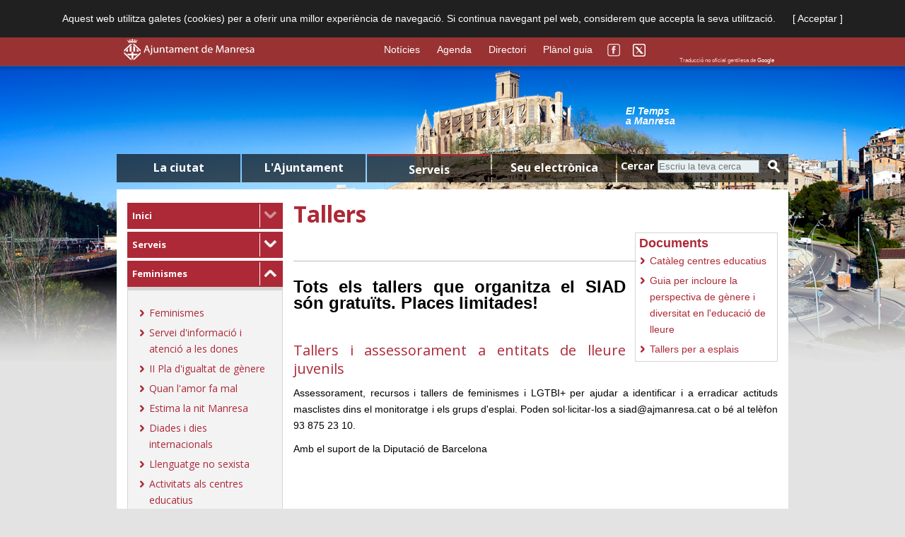

--- FILE ---
content_type: text/html; charset=UTF-8
request_url: https://www.manresa.cat/web/menu/7953-tallers
body_size: 11445
content:

<!DOCTYPE html>
<html lang="ca">
<head>
    <meta http-equiv="Content-Type" content="text/html; charset=UTF-8" />
    <meta name="google-site-verification" content="5FQtEc7g8_6ZQjK_Uj_QvbWXrWlLY0rzrP0h09mqgn8" />
    <meta http-equiv="cache-control" content="no-cache"/>
    <meta http-equiv="pragma" content="no-cache"/>
    <meta http-equiv="expires" content="-1"/>

    <meta name="viewport" content="width=device-width, initial-scale=1.0" />
    <meta name="keywords" content="ajuntament,manresa"/>

    <base href="https://www.manresa.cat/web/" />
    <title>Tallers - Ajuntament de Manresa </title>



    <link rel="icon" type="image/png" href="https://www.manresa.cat/favicon.png" />
    <link rel="shortcut icon" href="https://www.manresa.cat/favicon.ico" />


    
    <link href="/css/kendo/kendo.common.min.css" rel="stylesheet" />
    <link href="/css/kendo/kendo.default.min.css" rel="stylesheet" />


    <link rel="stylesheet" type="text/css" href="/css/template.css" media="screen, projection, tv " />
    <link rel="stylesheet" type="text/css" href="/css/contingut.css" />
    <link rel="stylesheet" type="text/css" href="/css/template_mobil.css" media="screen, projection, tv " />

    <link rel="stylesheet" href="/css/nivo-slider.css" type="text/css" media="screen" />

    <link rel="stylesheet" type="text/css" href="/css/template_print.css" media="print " />
    <link rel="stylesheet" type="text/css" href="/css/bootstrap_ajt.css" />
    <link href="/css/kendo/kendo.metro.min.css" rel="stylesheet">
    <link href="/css/kendo/kendo.default.min.css" rel="stylesheet">
    <link href="/js/colorbox_1_5_14/colorbox.css" rel="stylesheet">

    <link href='https://fonts.googleapis.com/css?family=Asap:400,700,700italic' rel='stylesheet' type='text/css'>
    <link href="https://fonts.googleapis.com/css?family=Roboto:400,500" rel="stylesheet">
    <link href="https://fonts.googleapis.com/css?family=Open+Sans:400,700" rel="stylesheet">
    <link rel="stylesheet" href="https://fonts.googleapis.com/icon?family=Material+Icons">
    <!--    <link rel="alternate stylesheet" type="text/css" href="https://www.ajmanresa.cat/web/estil/normal.css" title="normal" /> -->
    <!--    <link rel="alternate stylesheet" type="text/css" href="https://www.ajmanresa.cat/web/estil/larger.css" title="larger" /> -->
    <!--    <link rel="stylesheet" type="text/css" href="https://www.ajmanresa.cat/web/estil/imp_general.css" media="print"/> -->

    <link rel="image_src" href="/img/header/img_pag_default.jpg" />
    
        <script type="text/javascript" src="https://code.jquery.com/jquery-1.11.1.min.js"></script>
    <!--[if lt IE 9]>
        <script type="text/javascript" src="/js/jquery-1.11.1.min.js"></script>
    <![endif]-->
    <script type="text/javascript" src="/js/jquery.nivo.slider.js"></script>
    <script type="text/javascript" src="/js/colorbox_1_5_14/jquery.colorbox-min.js"></script>
    <script type="text/javascript" src="/js/kendo/kendo.all.js"></script>
    <script type="text/javascript" src="/js/cultures/kendo.culture.ca-ES.min.js"></script>


    <script type="text/javascript" src="/js/web/temps.js"></script>
    <script type="text/javascript" src="/js/web/slider.js"></script>

    <script type="text/javascript" src="/js/web/google_translate.js"></script>
    <script type="text/javascript" src="https://translate.google.com/translate_a/element.js?cb=googleTranslateElementInit"></script>
    <script>
        
            (function(d, s, id) {
            var js, fjs = d.getElementsByTagName(s)[0];
            if (d.getElementById(id)) return;
            js = d.createElement(s); js.id = id;
            js.src = "//connect.facebook.net/ca_ES/all.js#xfbml=1&appId=1403376753271511";
            fjs.parentNode.insertBefore(js, fjs);
        }(document, 'script', 'facebook-jssdk'));
        function collapsibleToggle(that)
        {
            $(that).parent().toggleClass('active');
        }
        
    </script>
    
    <script>kendo.culture("ca-ES");</script>
    <script>!function(d,s,id){var js,fjs=d.getElementsByTagName(s)[0];if(!d.getElementById(id)){js=d.createElement(s);js.id=id;js.src="//platform.twitter.com/widgets.js";fjs.parentNode.insertBefore(js,fjs);}}(document,"script","twitter-wjs");</script>



    <script type="text/javascript" src="https://apis.google.com/js/plusone.js">
        {lang: 'ca'}
    </script>



    <script type="text/javascript" src="/js/web/menus.js"></script>
    <script type="text/javascript" src="/js/web/banners.js"></script>

    <!-- Script de implantación para www.manresa.cat -->
    <script async="async" type="text/javascript" src="https://www--manresa--cat.insuit.net/i4tservice/insuit-app.js"></script>

</head>
<body>
<div id="barracookies" class="noprint">
    Aquest web utilitza galetes (cookies) per a oferir una millor experiència de navegació. Si continua navegant pel web, considerem que accepta la seva utilització.
    <span class="barracookiesBoto" onclick="$('#barracookies').hide();">[&nbsp;Acceptar&nbsp;]</span>
</div>
<div id="barralogo">
    <div id="barralogo_util">
        <div id="logo">
            <a accesskey="1" href="http://www.manresa.cat">
                <img alt="Ajuntament de Manresa (tecla de drecera: 1)" src="/img/header/logo.png" width=185 height=30 />
            </a>
        </div>
        <div id="mida_lletra">
                                            </div>
        <div id="traductor">
            <div id="traductor_google"></div>
            <div id="traductor_info">
                Traducció no oficial gentilesa de <a target="_blank" href="http://translate.google.cat/">Google</a>
            </div>
        </div>
        <div id="logo_social">
            <a href="https://www.facebook.com/AjuntamentManresa" target="_blank"><img border="0" title="Facebook de l'ajuntament de Manresa" alt="Facebook" src="/img/header/logo_facebook.png" width=18 height=18 /></a>
            <a href="https://twitter.com/ajmanresa" target="_blank"><img border="0" title="Twitter de l'ajuntament de Manresa" alt="Twitter" src="/img/header/logo_twitter.png" width=18 height=18 /></a>
        </div>
        <div id="enllac_destacat">
            <a href="http://www.manresa.cat/web/noticies">Notícies</a>
            <a href="http://www.manresa.cat/web/agenda" >Agenda</a>
            <a href="http://www.manresa.cat/web/directori">Directori</a>
            <a href="http://www.manresa.cat/microsites/visor_guia/index_proj.html" target="_blank">Plànol&nbsp;guia</a>
        </div>
    </div>
</div>
<div id="ombre_barralogo"></div>
<div id="cos" style="background:url('https://web.manresa.cat/media/docs/fons/manresa.png');background-position: center top;background-repeat: no-repeat;background-size: contain">
<div id='toTop'><img src='/img/header/back_to_top.png' alt="Icona tornar al inici"  title="Tornar al principi de la pàgina" width=50 height=50></div>
        <div id="cos_util">
        <div id="header">
            <div id="manresa_centre">
            </div>
            <div id="temps"  onclick="location.href='http://www.manresa.cat/web/menu/4552-informacio-meteorologica';">
                <div id="titol_temps">
                    El Temps <br/> a Manresa
                </div>
                <div id="simbol_temps">
                    <img src="/img/temps/transparent.png" alt="temps" height="55" width="55"/>
                </div>
                <div id="altres_temps">
                    <div id="temperatura_temps"></div>
                    <div id="desc_simbol_temps"></div>
                </div>
            </div>
        </div>
        <div id="barra_menu">
                    <div class="tab_menu" id="tab_0"></div> <div id="tab_text_0" class="titol_tab">La ciutat</div>
        
                    <div class="tab_menu" id="tab_1"></div> <div id="tab_text_1" class="titol_tab">L'Ajuntament</div>
        
                    <div class="tab_menu" id="tab_2"></div> <div id="tab_text_2" class="titol_tab select">Serveis</div>
            
                    <div class="tab_menu" id="tab_3"></div> <div id="tab_text_3" class="titol_tab">Seu electrònica</div>
        
            <div class="tab_menu_cerca"> </div>
            <div class="titol_tab_cerca">
                <form action="https://www.manresa.cat/web/cercar/" method="get">
                    <label for="input_cerca">Cercar</label>
                    <input id="input_cerca" type="text" class="input_text input_cerca" placeholder="Escriu la teva cerca" name="txCerca"/>
                    <button onClick="this.submit"><img class="img_cerca" src="/img/header/lupa.png" alt="cercar"/></button>
                </form>
            </div>
        </div>
        <div class="desplegable" id="desplegable">
            <div class="desplegable_ombre">
                <div class="desplegable_content" id="tab_menu_0">
                                    <table>
                        <tr>

                            <ul>
                                                                    <td>
                                        <ul>
                                                                                                                                                <li><a href="http://www.manresa.cat/web/menu/4186-el-territori">El territori</a></li>
                                                                                                                                                                                                <li><a href="http://www.manresa.cat/web/menu/5419-el-temps">El Temps</a></li>
                                                                                                                                                                                                <li><a href="http://www.manresa.cat/web/menu/4211-demografia">Demografia</a></li>
                                                                                                                                                                                                <li><a href="http://www.manresa.cat/web/menu/4197-historia-i-patrimoni">Història i patrimoni</a></li>
                                                                                                                                                                                                <li><a href="http://www.manresa.cat/web/menu/7651-centre-historic">Centre Històric</a></li>
                                                                                                                                                                                                <li>
                                                                                                                    <a href="http://www.manresaturisme.cat" target="_blank">Turisme</a>
                                                            <img src="/img/header/link_extern_r.png" alt="" title="Enllaç extern" height="6" width="6"/>
                                                                                                            </li>
                                                                                                                                    </ul>
                                    </td>
                                                                    <td>
                                        <ul>
                                                                                                                                                <li>
                                                                                                                    <a href="http://www.manresa2022.cat" target="_blank">Manresa 2022</a>
                                                            <img src="/img/header/link_extern_r.png" alt="" title="Enllaç extern" height="6" width="6"/>
                                                                                                            </li>
                                                                                                                                                                                                <li><a href="http://www.manresa.cat/web/menu/4215-infraestructures">Infraestructures</a></li>
                                                                                                                                                                                                <li><a href="http://www.manresa.cat/web/menu/968-transport-urba-i-interurba">Transport urbà i interurbà</a></li>
                                                                                                                                                                                                <li><a href="http://www.manresa.cat/web/menu/1006-informacio-socioeconomica">Informació socioeconòmica</a></li>
                                                                                                                                                                                                <li><a href="http://www.manresa.cat/web/menu/14250-fons-next-generation">Fons Next Generation</a></li>
                                                                                                                                                                                                <li><a href="http://www.manresa.cat/web/menu/14768-el-projecte-de-la-fabrica-nova">El projecte de la Fàbrica Nova</a></li>
                                                                                                                                    </ul>
                                    </td>
                                                                    <td>
                                        <ul>
                                                                                                                                                <li>
                                                                                                                    <a href="https://www.seu-e.cat/ca/web/manresa/dades-obertes" target="_blank">Dades obertes </a>
                                                            <img src="/img/header/link_extern_r.png" alt="" title="Enllaç extern" height="6" width="6"/>
                                                                                                            </li>
                                                                                                                                                                                                <li>
                                                                                                                    <a href="http://www.manresa.cat/web/directori/entitats" target="_blank">Entitats</a>
                                                            <img src="/img/header/link_extern_r.png" alt="" title="Enllaç extern" height="6" width="6"/>
                                                                                                            </li>
                                                                                                                                                                                                <li><a href="http://www.manresa.cat/web/menu/5296-eleccions">Eleccions</a></li>
                                                                                                                                                                                                <li><a href="http://www.manresa.cat/web/menu/4549-webcam">Webcam</a></li>
                                                                                                                                                                                                <li><a href="http://www.manresa.cat/web/menu/10422-cita-previa">Cita prèvia</a></li>
                                                                                                                                    </ul>
                                    </td>
                                                            </ul>
                        </tr>
                    </table>
                                </div>
                <div class="desplegable_content" id="tab_menu_1">
                                    <table>
                        <tr>

                            <ul>
                                                                    <td>
                                        <ul>
                                                                                                                                                <li>
                                                                                                                    <a href="/transparencia/menu/11527-informacio-institucional-i-organitzativa" target="_blank">Informació institucional i organitzativa</a>
                                                            <img src="/img/header/link_extern_r.png" alt="" title="Enllaç extern" height="6" width="6"/>
                                                                                                            </li>
                                                                                                                                                                                                <li>
                                                                                                                    <a href="/transparencia/menu/11528-accio-de-govern-i-normativa" target="_blank">Acció de govern i normativa</a>
                                                            <img src="/img/header/link_extern_r.png" alt="" title="Enllaç extern" height="6" width="6"/>
                                                                                                            </li>
                                                                                                                                                                                                <li>
                                                                                                                    <a href="/transparencia/menu/11529-gestio-economica" target="_blank">Gestió econòmica</a>
                                                            <img src="/img/header/link_extern_r.png" alt="" title="Enllaç extern" height="6" width="6"/>
                                                                                                            </li>
                                                                                                                                                                                                <li>
                                                                                                                    <a href="/transparencia/menu/11531-contractes-convenis-i-subvencions" target="_blank">Contractes, convenis i subvencions</a>
                                                            <img src="/img/header/link_extern_r.png" alt="" title="Enllaç extern" height="6" width="6"/>
                                                                                                            </li>
                                                                                                                                                                                                <li>
                                                                                                                    <a href="/transparencia/menu/11532-serveis-i-tramits" target="_blank">Serveis i tràmits</a>
                                                            <img src="/img/header/link_extern_r.png" alt="" title="Enllaç extern" height="6" width="6"/>
                                                                                                            </li>
                                                                                                                                    </ul>
                                    </td>
                                                            </ul>
                        </tr>
                    </table>
                                </div>
                <div class="desplegable_content" id="tab_menu_2">
                                    <table>
                        <tr>

                            <ul>
                                                                    <td>
                                        <ul>
                                                                                                                                                <li><a href="http://www.manresa.cat/web/menu/4115-atencio-a-la-ciutadania">Atenció a la ciutadania</a></li>
                                                                                                                                                                                                <li><a href="http://www.manresa.cat/web/menu/4227-acollida-i-nova-ciutadania">Acollida i Nova Ciutadania</a></li>
                                                                                                                                                                                                <li><a href="http://www.manresa.cat/web/menu/4759-barris-i-accio-comunitaria">Barris i Acció Comunitària</a></li>
                                                                                                                                                                                                <li><a href="http://www.manresa.cat/web/menu/3988-comerc-fires-i-mercats">Comerç, fires i mercats</a></li>
                                                                                                                                                                                                <li><a href="http://www.manresa.cat/web/menu/733-cooperacio-i-solidaritat">Cooperació i Solidaritat</a></li>
                                                                                                                                                                                                <li><a href="http://www.manresa.cat/web/menu/397-cultura">Cultura</a></li>
                                                                                                                                                                                                <li><a href="http://www.manresa.cat/web/menu/4117-comunicacio">Comunicació</a></li>
                                                                                                                                                                                                <li><a href="http://www.manresa.cat/web/menu/3970-empresa-i-emprenedoria">Empresa i emprenedoria</a></li>
                                                                                                                                    </ul>
                                    </td>
                                                                    <td>
                                        <ul>
                                                                                                                                                <li><a href="http://www.manresa.cat/web/menu/3358-educacio">Educació</a></li>
                                                                                                                                                                                                <li><a href="http://www.manresa.cat/web/menu/111-esports">Esports</a></li>
                                                                                                                                                                                                <li>
                                                                                                                    <a href="https://web.manresa.cat/media//docs/docsArticle/18085/soaf_manresa.pdf" target="_blank">Famílies</a>
                                                            <img src="/img/header/link_extern_r.png" alt="" title="Enllaç extern" height="6" width="6"/>
                                                                                                            </li>
                                                                                                                                                                                                <li><a href="http://www.manresa.cat/web/menu/181-feminismes">Feminismes</a></li>
                                                                                                                                                                                                <li><a href="http://www.manresa.cat/web/menu/4557-gestio-documental-i-arxiu">Gestió documental i arxiu</a></li>
                                                                                                                                                                                                <li><a href="http://www.manresa.cat/web/menu/4178-gestio-tributaria-i-recaptacio">Gestió tributària i recaptació</a></li>
                                                                                                                                                                                                <li><a href="http://www.manresa.cat/web/menu/5409-infancia">Infància</a></li>
                                                                                                                                                                                                <li><a href="http://www.manresa.cat/web/menu/658-habitatge">Habitatge</a></li>
                                                                                                                                    </ul>
                                    </td>
                                                                    <td>
                                        <ul>
                                                                                                                                                <li><a href="http://www.manresa.cat/web/menu/4226-joventut">Joventut</a></li>
                                                                                                                                                                                                <li><a href="http://www.manresa.cat/web/menu/8313-lgtbi">LGTBI</a></li>
                                                                                                                                                                                                <li><a href="http://www.manresa.cat/web/menu/17058-llengua">Llengua</a></li>
                                                                                                                                                                                                <li><a href="http://www.manresa.cat/web/menu/666-medi-ambient">Medi Ambient</a></li>
                                                                                                                                                                                                <li><a href="http://www.manresa.cat/web/menu/3079-mobilitat">Mobilitat</a></li>
                                                                                                                                                                                                <li>
                                                                                                                    <a href="https://www.manresa.cat/participacio" target="_blank">Participació ciutadana</a>
                                                            <img src="/img/header/link_extern_r.png" alt="" title="Enllaç extern" height="6" width="6"/>
                                                                                                            </li>
                                                                                                                                                                                                <li><a href="http://www.manresa.cat/web/menu/4207-persones-grans">Persones grans</a></li>
                                                                                                                                                                                                <li><a href="http://www.manresa.cat/web/menu/10135-poblacio">Població</a></li>
                                                                                                                                    </ul>
                                    </td>
                                                                    <td>
                                        <ul>
                                                                                                                                                <li><a href="http://www.manresa.cat/web/menu/884-policia-local-emergencies-i-proteccio-civil">Policia local, Emergències i Protecció Civil</a></li>
                                                                                                                                                                                                <li><a href="http://www.manresa.cat/web/menu/17163-projeccio-exterior--relacions-internacionals">Projecció exterior - Relacions Internacionals</a></li>
                                                                                                                                                                                                <li><a href="http://www.manresa.cat/web/menu/7926-projectes-urbans">Projectes urbans</a></li>
                                                                                                                                                                                                <li><a href="http://www.manresa.cat/web/menu/17168-promocio-cultural-turistica-i-comercial">Promoció Cultural, Turística i Comercial</a></li>
                                                                                                                                                                                                <li><a href="http://www.manresa.cat/web/menu/4136-residus-i-neteja">Residus i Neteja</a></li>
                                                                                                                                                                                                <li><a href="http://www.manresa.cat/web/menu/4289-sanitat">Sanitat</a></li>
                                                                                                                                                                                                <li><a href="http://www.manresa.cat/web/menu/4623-serveis-funeraris">Serveis funeraris</a></li>
                                                                                                                                                                                                <li><a href="http://www.manresa.cat/web/menu/331-serveis-socials">Serveis Socials</a></li>
                                                                                                                                    </ul>
                                    </td>
                                                                    <td>
                                        <ul>
                                                                                                                                                <li><a href="http://www.manresa.cat/web/menu/4620-tresoreria--pagaments">Tresoreria - pagaments</a></li>
                                                                                                                                                                                                <li><a href="http://www.manresa.cat/web/menu/701-treball-i-ocupacio">Treball i ocupació</a></li>
                                                                                                                                                                                                <li><a href="http://www.manresa.cat/web/menu/4069-coneixement">Coneixement</a></li>
                                                                                                                                                                                                <li><a href="http://www.manresa.cat/web/menu/632-urbanisme">Urbanisme</a></li>
                                                                                                                                                                                                <li><a href="http://www.manresa.cat/web/menu/4435-via-publica">Via pública</a></li>
                                                                                                                                                                                                <li><a href="http://www.manresa.cat/web/menu/4116-adreces-i-telefons-municipals">Adreces i telèfons municipals</a></li>
                                                                                                                                                                                                <li><a href="http://www.manresa.cat/web/menu/18310-matmusa">Matmusa</a></li>
                                                                                                                                    </ul>
                                    </td>
                                                            </ul>
                        </tr>
                    </table>
                                </div>
                <div class="desplegable_content" id="tab_menu_3">
                                    <table>
                        <tr>

                            <ul>
                                                                    <td>
                                        <ul>
                                                                                                                                                <li>
                                                                                                                    <a href="https://www.manresa.cat/seuelectronica/menu/8428-tramits" target="_blank">Tràmits</a>
                                                            <img src="/img/header/link_extern_r.png" alt="" title="Enllaç extern" height="6" width="6"/>
                                                                                                            </li>
                                                                                                                                                                                                <li>
                                                                                                                    <a href="https://www.manresa.cat/seuelectronica/menu/8366-pagaments" target="_blank">Pagaments</a>
                                                            <img src="/img/header/link_extern_r.png" alt="" title="Enllaç extern" height="6" width="6"/>
                                                                                                            </li>
                                                                                                                                                                                                <li>
                                                                                                                    <a href="https://www.manresa.cat/lamevacarpeta" target="_blank">La meva carpeta</a>
                                                            <img src="/img/header/link_extern_r.png" alt="" title="Enllaç extern" height="6" width="6"/>
                                                                                                            </li>
                                                                                                                                                                                                <li>
                                                                                                                    <a href="https://www.manresa.cat/seuelectronica/menu/8663-validar-document" target="_blank">Validar document</a>
                                                            <img src="/img/header/link_extern_r.png" alt="" title="Enllaç extern" height="6" width="6"/>
                                                                                                            </li>
                                                                                                                                                                                                <li>
                                                                                                                    <a href="https://www.manresa.cat/seuelectronica/menu/8370-oferta-publica" target="_blank">Oferta pública</a>
                                                            <img src="/img/header/link_extern_r.png" alt="" title="Enllaç extern" height="6" width="6"/>
                                                                                                            </li>
                                                                                                                                                                                                <li>
                                                                                                                    <a href="https://www.manresa.cat/seuelectronica/menu/8374" target="_blank">Factura electrònica</a>
                                                            <img src="/img/header/link_extern_r.png" alt="" title="Enllaç extern" height="6" width="6"/>
                                                                                                            </li>
                                                                                                                                    </ul>
                                    </td>
                                                                    <td>
                                        <ul>
                                                                                                                                                <li>
                                                                                                                    <a href="https://www.manresa.cat/seuelectronica/menu/8375-notificacio-telematica" target="_blank">Notificació telemàtica</a>
                                                            <img src="/img/header/link_extern_r.png" alt="" title="Enllaç extern" height="6" width="6"/>
                                                                                                            </li>
                                                                                                                                                                                                <li>
                                                                                                                    <a href="https://www.manresa.cat/seuelectronica/menu/8376-tauler-d-anuncis" target="_blank">Tauler d'anuncis</a>
                                                            <img src="/img/header/link_extern_r.png" alt="" title="Enllaç extern" height="6" width="6"/>
                                                                                                            </li>
                                                                                                                                                                                                <li>
                                                                                                                    <a href="https://www.manresa.cat/seuelectronica/menu/8473-dret-d-acces-a-la-informacio-publica" target="_blank">Dret d'accés a la informació pública</a>
                                                            <img src="/img/header/link_extern_r.png" alt="" title="Enllaç extern" height="6" width="6"/>
                                                                                                            </li>
                                                                                                                                                                                                <li>
                                                                                                                    <a href="https://www.manresa.cat/seuelectronica/menu/8377-ordenances-i-reglaments" target="_blank">Ordenances i reglaments</a>
                                                            <img src="/img/header/link_extern_r.png" alt="" title="Enllaç extern" height="6" width="6"/>
                                                                                                            </li>
                                                                                                                                                                                                <li>
                                                                                                                    <a href="https://www.manresa.cat/seuelectronica/menu/4413-seu-electronica" target="_blank">Informació de la Seu electrònica</a>
                                                            <img src="/img/header/link_extern_r.png" alt="" title="Enllaç extern" height="6" width="6"/>
                                                                                                            </li>
                                                                                                                                                                                                <li>
                                                                                                                    <a href="https://www.manresa.cat/seuelectronica/menu/7853-ajuda-tramits-i-gestions" target="_blank">Ajuda tràmits i gestions</a>
                                                            <img src="/img/header/link_extern_r.png" alt="" title="Enllaç extern" height="6" width="6"/>
                                                                                                            </li>
                                                                                                                                    </ul>
                                    </td>
                                                                    <td>
                                        <ul>
                                                                                                                                                <li>
                                                                                                                    <a href="https://www.manresa.cat/seuelectronica/menu/9251-calendari-de-dies-inhabils" target="_blank">Calendari de dies inhàbils</a>
                                                            <img src="/img/header/link_extern_r.png" alt="" title="Enllaç extern" height="6" width="6"/>
                                                                                                            </li>
                                                                                                                                                                                                <li>
                                                                                                                    <a href="https://www.manresa.cat/seuelectronica/menu/13118" target="_blank">Descàrrega de cartografia</a>
                                                            <img src="/img/header/link_extern_r.png" alt="" title="Enllaç extern" height="6" width="6"/>
                                                                                                            </li>
                                                                                                                                                                                                <li><a href="http://www.manresa.cat/web/menu/15727-esquema-nacional-de-seguretat-i-politica-de-seguretat-de-la-informacio">Esquema nacional de seguretat i Política de seguretat de la informació</a></li>
                                                                                                                                    </ul>
                                    </td>
                                                            </ul>
                        </tr>
                    </table>
                                </div>


            </div>
            <div class="desplegable_ombre_inf"></div>
        </div>
        
            <div id="article">
                                    <div class="esquerra" id="menu_esquerra">
                                                    
    <div class="filAriana3">
        <ul class="titol_llistat">
                                <li class="titol_llistat">
                <table>
                    <tr>
                        
                            <td><a class="titol_llistat" href="#">Inici</a></td>

                                                <td class="fletxa">
                            <a href="javascript:$('#ftxA2').toggle();$('#ftxB2').toggle();$('#apartats2').toggle();void(0);">
                                                                                                                                                                                                                <img class="menu_fletxa_disabled" src="/img/header/fletxa_gran.png" alt="Desplegar menú" width="18" height="11" />
                                
                            </a></td>
                    </tr>
                </table>
                            </li>
                                            <li class="titol_llistat">
                <table>
                    <tr>
                                                    <td><a class="titol_llistat" href="/web/menu/3799-serveis">Serveis</a></td>
                                                <td class="fletxa">
                            <a href="javascript:$('#ftxA1').toggle();$('#ftxB1').toggle();$('#apartats1').toggle();void(0);">
                                                                                                                                                                                                                <img style="border:0px;" id="ftxA1" src="/img/header/fletxa_gran.png" alt="Desplegar menú" width="18" height="11" />
                                    <img style="border:0px;display:none;" id="ftxB1" src="/img/header/fletxa_gran_up.png" alt="Plegar menú" width="18" height="11" />
                                
                            </a></td>
                    </tr>
                </table>
                                                                                

                    <div class="apartats" id="apartats1" style="display:none;">
                        <ul>
                                                                                                                                                                                                    <li class=""><a href="/web/menu/4115-atencio-a-la-ciutadania">Atenció a la ciutadania</a></li>
                                                                                                                                                                                                                                    <li class=""><a href="/web/menu/4227-acollida-i-nova-ciutadania">Acollida i Nova Ciutadania</a></li>
                                                                                                                                                                                                                                    <li class=""><a href="/web/menu/4759-barris-i-accio-comunitaria">Barris i Acció Comunitària</a></li>
                                                                                                                                                                                                                                    <li class=""><a href="/web/menu/3988-comerc-fires-i-mercats">Comerç, fires i mercats</a></li>
                                                                                                                                                                                                                                    <li class=""><a href="/web/menu/733-cooperacio-i-solidaritat">Cooperació i Solidaritat</a></li>
                                                                                                                                                                                                                                    <li class=""><a href="/web/menu/397-cultura">Cultura</a></li>
                                                                                                                                                                                                                                    <li class=""><a href="/web/menu/4117-comunicacio">Comunicació</a></li>
                                                                                                                                                                                                                                    <li class=""><a href="/web/menu/3970-empresa-i-emprenedoria">Empresa i emprenedoria</a></li>
                                                                                                                                                                                                                                    <li class=""><a href="/web/menu/3358-educacio">Educació</a></li>
                                                                                                                                                                                                                                    <li class=""><a href="/web/menu/111-esports">Esports</a></li>
                                                                                                                                                                                                
                                    <li class="">
                                                                                    <a href="https://web.manresa.cat/media//docs/docsArticle/18085/soaf_manresa.pdf" target="_blank">Famílies</a>
                                        <div class="enllac_extern"></div>
                                            <!--<img src="/img/header/link_extern_r.png" alt="" title="Enllaç extern" height="6" width="6"/>-->
                                        
                                    </li>
                                                                                                                                                                                                                                    <li class="seleccionat"><a href="/web/menu/181-feminismes">Feminismes</a></li>
                                                                                                                                                                                                                                    <li class=""><a href="/web/menu/4557-gestio-documental-i-arxiu">Gestió documental i arxiu</a></li>
                                                                                                                                                                                                                                    <li class=""><a href="/web/menu/4178-gestio-tributaria-i-recaptacio">Gestió tributària i recaptació</a></li>
                                                                                                                                                                                                                                    <li class=""><a href="/web/menu/5409-infancia">Infància</a></li>
                                                                                                                                                                                                                                    <li class=""><a href="/web/menu/658-habitatge">Habitatge</a></li>
                                                                                                                                                                                                                                    <li class=""><a href="/web/menu/4226-joventut">Joventut</a></li>
                                                                                                                                                                                                                                    <li class=""><a href="/web/menu/8313-lgtbi">LGTBI</a></li>
                                                                                                                                                                                                                                    <li class=""><a href="/web/menu/17058-llengua">Llengua</a></li>
                                                                                                                                                                                                                                    <li class=""><a href="/web/menu/666-medi-ambient">Medi Ambient</a></li>
                                                                                                                                                                                                                                    <li class=""><a href="/web/menu/3079-mobilitat">Mobilitat</a></li>
                                                                                                                                                                                                
                                    <li class="">
                                                                                    <a href="https://www.manresa.cat/participacio" target="_blank">Participació ciutadana</a>
                                        <div class="enllac_extern"></div>
                                            <!--<img src="/img/header/link_extern_r.png" alt="" title="Enllaç extern" height="6" width="6"/>-->
                                        
                                    </li>
                                                                                                                                                                                                                                    <li class=""><a href="/web/menu/4207-persones-grans">Persones grans</a></li>
                                                                                                                                                                                                                                    <li class=""><a href="/web/menu/10135-poblacio">Població</a></li>
                                                                                                                                                                                                                                    <li class=""><a href="/web/menu/884-policia-local-emergencies-i-proteccio-civil">Policia local, Emergències i Protecció Civil</a></li>
                                                                                                                                                                                                                                    <li class=""><a href="/web/menu/17163-projeccio-exterior--relacions-internacionals">Projecció exterior - Relacions Internacionals</a></li>
                                                                                                                                                                                                                                    <li class=""><a href="/web/menu/7926-projectes-urbans">Projectes urbans</a></li>
                                                                                                                                                                                                                                    <li class=""><a href="/web/menu/17168-promocio-cultural-turistica-i-comercial">Promoció Cultural, Turística i Comercial</a></li>
                                                                                                                                                                                                                                    <li class=""><a href="/web/menu/4136-residus-i-neteja">Residus i Neteja</a></li>
                                                                                                                                                                                                                                    <li class=""><a href="/web/menu/4289-sanitat">Sanitat</a></li>
                                                                                                                                                                                                                                    <li class=""><a href="/web/menu/4623-serveis-funeraris">Serveis funeraris</a></li>
                                                                                                                                                                                                                                    <li class=""><a href="/web/menu/331-serveis-socials">Serveis Socials</a></li>
                                                                                                                                                                                                                                    <li class=""><a href="/web/menu/4620-tresoreria--pagaments">Tresoreria - pagaments</a></li>
                                                                                                                                                                                                                                    <li class=""><a href="/web/menu/701-treball-i-ocupacio">Treball i ocupació</a></li>
                                                                                                                                                                                                                                    <li class=""><a href="/web/menu/4069-coneixement">Coneixement</a></li>
                                                                                                                                                                                                                                    <li class=""><a href="/web/menu/632-urbanisme">Urbanisme</a></li>
                                                                                                                                                                                                                                    <li class=""><a href="/web/menu/4435-via-publica">Via pública</a></li>
                                                                                                                                                                                                                                    <li class=""><a href="/web/menu/4116-adreces-i-telefons-municipals">Adreces i telèfons municipals</a></li>
                                                                                                                                                                                                                                    <li class=""><a href="/web/menu/18310-matmusa">Matmusa</a></li>
                                                                                    </ul>
                    </div>
                            </li>
                                            <li class="titol_llistat">
                <table>
                    <tr>
                                                    <td><a class="titol_llistat" href="/web/menu/181-feminismes">Feminismes</a></td>
                                                <td class="fletxa">
                            <a href="javascript:$('#ftxA0').toggle();$('#ftxB0').toggle();$('#apartats0').toggle();void(0);">
                                                                                                        
                                                                                                    <img style="border:0px;display:none;" id="ftxA0" src="/img/header/fletxa_gran.png" alt="Desplegar menú" width="18" height="11" />
                                    <img style="border:0px;" id="ftxB0" src="/img/header/fletxa_gran_up.png" alt="Plegar menú" width="18" height="11" />
                                
                            </a></td>
                    </tr>
                </table>
                                                                                

                    <div class="apartats" id="apartats0" style="">
                        <ul>
                                                                                                                                                                                                    <li class=""><a href="/web/menu/14699-feminismes">Feminismes</a></li>
                                                                                                                                                                                                                                    <li class=""><a href="/web/menu/14698-servei-d-informacio-i-atencio-a-les-dones">Servei d'informació i atenció a les dones</a></li>
                                                                                                                                                                                                                                    <li class=""><a href="/web/menu/8187-ii-pla-d-igualtat-de-genere">II Pla d'igualtat de gènere</a></li>
                                                                                                                                                                                                                                    <li class=""><a href="/web/menu/8180-quan-l-amor-fa-mal">Quan l'amor fa mal</a></li>
                                                                                                                                                                                                                                    <li class=""><a href="/web/menu/10838-estima-la-nit-manresa">Estima la nit Manresa</a></li>
                                                                                                                                                                                                                                    <li class=""><a href="/web/menu/8181-diades-i-dies-internacionals">Diades i dies internacionals</a></li>
                                                                                                                                                                                                                                    <li class=""><a href="/web/menu/11599-llenguatge-no-sexista">Llenguatge no sexista</a></li>
                                                                                                                                                                                                                                    <li class=""><a href="/web/menu/8198-activitats-als-centres-educatius">Activitats als centres educatius</a></li>
                                                                                                                                                                                                                                    <li class=""><a href="/web/menu/7949-materials-i-recursos">Materials i recursos</a></li>
                                                                                                                                                                                                                                    <li class="seleccionat"><a href="/web/menu/7953-tallers">Tallers</a></li>
                                                                                                                                                                                                                                    <li class=""><a href="/web/menu/8197-suport-a-entitats-de-dones">Suport a entitats de dones</a></li>
                                                                                                                                                                                                                                    <li class=""><a href="/web/menu/9287-subvencions-de-dona">Subvencions de Dona</a></li>
                                                                                                                                                                                                                                    <li class=""><a href="/web/menu/8182-consell-municipal-de-la-dona">Consell Municipal de la Dona</a></li>
                                                                                                                                                                                                                                    <li class=""><a href="/web/menu/15120-serveis-de-canguratge-temps-x-viure">Serveis de Canguratge TEMPS X VIURE</a></li>
                                                                                                                                                                                                                                    <li class=""><a href="/web/menu/15635-casals-temps-x-viure">Casals TEMPS X VIURE</a></li>
                                                                                                                                                                                                                                    <li class=""><a href="/web/menu/15703-conciliabus-temps-x-viure">Conciliabus TEMPS X VIURE</a></li>
                                                                                                                                                                                                                                    <li class=""><a href="/web/menu/16973-programa-d-equitat-en-els-treballs">Programa d'Equitat en els Treballs</a></li>
                                                                                                                                                                                                                                    <li class=""><a href="/web/menu/16981-campanya-de-promocio-i-suport-a-l-alletament-matern">Campanya de promoció i suport a l'alletament matern </a></li>
                                                                                                                                                                                                
                                    <li class="">
                                                                                    <a href="https://www.manresa.cat/faestiu" target="_blank">Fa estiu</a>
                                        <div class="enllac_extern"></div>
                                            <!--<img src="/img/header/link_extern_r.png" alt="" title="Enllaç extern" height="6" width="6"/>-->
                                        
                                    </li>
                                                                                    </ul>
                    </div>
                            </li>
                    
        </ul>
</div>
                                                                        </div>
                    <div class="central">
                

                    <h1>Tallers</h1>
                                        <div class="content_dret">
                            <div class="documents">
                <div class="titol-apartat">Documents</div>
                <ul>
                                            <li><a href="https://web.manresa.cat/media/docs/docsArticle/9315/cataleg_centres_educatius_2024-2025.pdf" target="_blank">Catàleg centres educatius</a></li>
                                            <li><a href="https://web.manresa.cat/media/docs/docsArticle/9315/guia_per_a_incloure_la_perspectiva_de_gnere_i_diversitat_en_els_espais_de_lleure.pdf" target="_blank">Guia per incloure la perspectiva de gènere i diversitat en l'educació de lleure</a></li>
                                            <li><a href="https://web.manresa.cat/media/docs/docsArticle/9315/post_suport_espais_juvenils_de_lleure.jpg" target="_blank">Tallers per a esplais</a></li>
                                    </ul>
            </div>
                
        </div>
                <div class="social tabs">
                        
            
            
            
                    </div>
                    <h3 style="text-align:justify;">Tots els tallers que organitza el SIAD s&oacute;n gratu&iuml;ts. Places limitades!</h3><p style="text-align:justify;"><span style="color:#ad2937;font-family:'Open Sans', Asap;font-size:20px;"></span></p><p style="text-align:justify;"><span style="color:#ad2937;font-family:'Open Sans', Asap;font-size:20px;">Tallers i assessorament a entitats de lleure juvenils</span><br /></p><p style="text-align:justify;">Assessorament, recursos i tallers de feminismes i LGTBI+ per ajudar a identificar i a erradicar actituds masclistes dins el monitoratge i els grups d'esplai. Poden sol&middot;licitar-los&nbsp;a siad@ajmanresa.cat o b&eacute; al tel&egrave;fon 93 875 23 10.</p><p style="text-align:justify;">Amb el suport de la Diputaci&oacute; de Barcelona<br /></p><p style="text-align:justify;"></p><p style="text-align:justify;"><span style="font-size:16.24px;"><strong></strong></span></p><p style="text-align:justify;"></p><p style="text-align:justify;"></p><p style="text-align:justify;"></p><p style="text-align:justify;"></p><h3 style="text-align:justify;"></h3><p style="text-align:justify;"></p><p style="text-align:justify;"></p><p style="text-align:justify;"><strong></strong></p><ul style="text-align:justify;"><p></p><p><br /><br /></p></ul><p style="text-align:justify;"></p><p style="text-align:justify;"></p><h3 style="text-align:justify;"></h3><p style="text-align:justify;"></p><p style="text-align:justify;"></p><h3 style="text-align:justify;"></h3><h3 style="line-height:23.8px;text-align:justify;"><strong></strong></h3><p style="text-align:justify;"></p><p style="text-align:justify;"></p><p style="line-height:23.8px;text-align:justify;"></p><h3 style="line-height:23.8px;text-align:justify;"><br /></h3><div style="text-align:justify;"><span style="line-height:23.8px;"><br /></span></div>
                    
                                </div>
                </div>
                                            <div class="social">
                        <div class="butons">
                        <hr/>
                            <div class="botoFacebook">
                                <div id="fb-root"></div>
                                                                    <div class="fb-like" data-href="https://www.manresa.cat/web/menu/7953-tallers" data-width="450" data-layout="button_count" data-action="like" data-show-faces="false" data-share="false"></div>
                                                                </div>
                            <div class="botoTwitter">
                                <a href="https://twitter.com/share" class="twitter-share-button" data-url="https://www.manresa.cat/web/menu/7953-tallers" data-text="" data-via="ajmanresa" data-lang="ca">Tuiteja</a>
                            </div>
                            <div class="botoCorreu">
                                <a href="/web/enviarCorreu/?url=https%3A%2F%2Fwww.manresa.cat%2Fweb%2Fmenu%2F7953-tallers" target="_blank"><img src="/img/header/carta.png" alt="Enviar-ho per correu"/></a>
                            </div>
                            <div class="botoPrint">
                                <a href="#" onclick="javascript:window.print();return false;"><img src="/img/header/impresora.png" alt="Imprimir el contingut"/></a>
                            </div>
                        </div>
                    </div>
                                </div>
</div>

<div id="destacats">
    <div class="util">
        <div class="titol-destacat">Destaquem</div>
        <div class="fletxa_esq" ><img src="/img/header/fletxa_esq.png" name="fletxa_esquerra" id="fletxa_esq" alt="Banners anteriors"/></div>
        <div  class="banners">
            <div  class="bannersTots" id="bannersTots" style="width:912px">
                <ul>
                                            <!--<li><a href="https://www.manresa.cat/web/comentaris" target="_blank"><img src="https://web.manresa.cat/media/thumbnail.php?src=/docs/banners/banner_525.jpg&w=125" title="Opinió Grups Municipals" width=125 height=80 /></a></li>-->
                    <li><a href="https://www.manresa.cat/web/comentaris" target="_blank"><img src="https://web.manresa.cat/media/docs/banners/banner_525.jpg" alt="Opinió Grups Municipals" title="Opinió Grups Municipals" width=125 height=80 /></a></li>
                                            <!--<li><a href="https://www.manresa.cat/seu/menu/fitxa/1204" target="_blank"><img src="https://web.manresa.cat/media/thumbnail.php?src=/docs/banners/banner_577.jpg&w=125" title="App de seguretat per a comerços" width=125 height=80 /></a></li>-->
                    <li><a href="https://www.manresa.cat/seu/menu/fitxa/1204" target="_blank"><img src="https://web.manresa.cat/media/docs/banners/banner_577.jpg" alt="App de seguretat per a comerços" title="App de seguretat per a comerços" width=125 height=80 /></a></li>
                                            <!--<li><a href="http://www.manresa.cat/web/article/2349-plans-especials/4489" target="_blank"><img src="https://web.manresa.cat/media/thumbnail.php?src=/docs/banners/banner_288.jpg&w=125" title="Pla de Protecció Especial del Patrimoni de Manres" width=125 height=80 /></a></li>-->
                    <li><a href="http://www.manresa.cat/web/article/2349-plans-especials/4489" target="_blank"><img src="https://web.manresa.cat/media/docs/banners/banner_288.jpg" alt="Pla de Protecció Especial del Patrimoni de Manres" title="Pla de Protecció Especial del Patrimoni de Manres" width=125 height=80 /></a></li>
                                            <!--<li><a href="http://premsa.manresa.cat/web/files/8882ac29e8d870d46eb06e173d11fe37.pdf" target="_blank"><img src="https://web.manresa.cat/media/thumbnail.php?src=/docs/banners/banner_542.jpg&w=125" title="WC Publics" width=125 height=80 /></a></li>-->
                    <li><a href="http://premsa.manresa.cat/web/files/8882ac29e8d870d46eb06e173d11fe37.pdf" target="_blank"><img src="https://web.manresa.cat/media/docs/banners/banner_542.jpg" alt="WC Publics" title="WC Publics" width=125 height=80 /></a></li>
                                            <!--<li><a href="https://www.manresa.cat/web/noticies/9077-l\\\'ajuntament-de-manresa-posa-en-marxa-un-canal-de-whatsapp-d\\\'atencio-ciutadana-informacio-municipal-i-comunicacio-d\\\'incidencies" target="_blank"><img src="https://web.manresa.cat/media/thumbnail.php?src=/docs/banners/banner_2168.jpg&w=125" title="Whatsapp a l'Ajuntament" width=125 height=80 /></a></li>-->
                    <li><a href="https://www.manresa.cat/web/noticies/9077-l\\\'ajuntament-de-manresa-posa-en-marxa-un-canal-de-whatsapp-d\\\'atencio-ciutadana-informacio-municipal-i-comunicacio-d\\\'incidencies" target="_blank"><img src="https://web.manresa.cat/media/docs/banners/banner_2168.jpg" alt="Whatsapp a l'Ajuntament" title="Whatsapp a l'Ajuntament" width=125 height=80 /></a></li>
                                            <!--<li><a href="https://www.sindic.cat/ca/page.asp?id=65" target="_blank"><img src="https://web.manresa.cat/media/thumbnail.php?src=/docs/banners/banner_2169.jpg&w=125" title="Síndica de greuges" width=125 height=80 /></a></li>-->
                    <li><a href="https://www.sindic.cat/ca/page.asp?id=65" target="_blank"><img src="https://web.manresa.cat/media/docs/banners/banner_2169.jpg" alt="Síndica de greuges" title="Síndica de greuges" width=125 height=80 /></a></li>
                                    </ul>
            </div>
        </div>
        <div class="fletxa_dre" ><img src="/img/header/fletxa_dre.png" name="fletxa_dreta" id="fletxa_dre" alt="Banners següents"/></div>
    </div>
</div>

<div id="peu">
    <div id="peu_silueta"></div>
    <div id="peu_blanc">
        <div class="util">
            <div id="mapa_web">
                <div class="columna">
                    <div class="titol-mapaweb">La ciutat</div>

                                    <ul>
                                                                                    <li><a href="http://www.manresa.cat/web/menu/4186-el-territori">El territori</a></li>
                                                                                                                <li><a href="http://www.manresa.cat/web/menu/5419-el-temps">El Temps</a></li>
                                                                                                                <li><a href="http://www.manresa.cat/web/menu/4211-demografia">Demografia</a></li>
                                                                                                                <li><a href="http://www.manresa.cat/web/menu/4197-historia-i-patrimoni">Història i patrimoni</a></li>
                                                                                                                <li><a href="http://www.manresa.cat/web/menu/7651-centre-historic">Centre Històric</a></li>
                                                                                                                <li>
                                                                            <a href="http://www.manresaturisme.cat" target="_blank">Turisme</a>
                                        <img src="/img/header/link_extern_b.png" alt="" title="Enllaç extern" height="6" width="6"/>
                                                                    </li>
                                                                                                                <li>
                                                                            <a href="http://www.manresa2022.cat" target="_blank">Manresa 2022</a>
                                        <img src="/img/header/link_extern_b.png" alt="" title="Enllaç extern" height="6" width="6"/>
                                                                    </li>
                                                                                                                <li><a href="http://www.manresa.cat/web/menu/4215-infraestructures">Infraestructures</a></li>
                                                                                                                <li><a href="http://www.manresa.cat/web/menu/968-transport-urba-i-interurba">Transport urbà i interurbà</a></li>
                                                                                                                <li><a href="http://www.manresa.cat/web/menu/1006-informacio-socioeconomica">Informació socioeconòmica</a></li>
                                                                                                                <li><a href="http://www.manresa.cat/web/menu/14250-fons-next-generation">Fons Next Generation</a></li>
                                                                                                                <li><a href="http://www.manresa.cat/web/menu/14768-el-projecte-de-la-fabrica-nova">El projecte de la Fàbrica Nova</a></li>
                                                                                                                <li>
                                                                            <a href="https://www.seu-e.cat/ca/web/manresa/dades-obertes" target="_blank">Dades obertes </a>
                                        <img src="/img/header/link_extern_b.png" alt="" title="Enllaç extern" height="6" width="6"/>
                                                                    </li>
                                                                                                                <li>
                                                                            <a href="http://www.manresa.cat/web/directori/entitats" target="_blank">Entitats</a>
                                        <img src="/img/header/link_extern_b.png" alt="" title="Enllaç extern" height="6" width="6"/>
                                                                    </li>
                                                                                                                <li><a href="http://www.manresa.cat/web/menu/5296-eleccions">Eleccions</a></li>
                                                                                                                <li><a href="http://www.manresa.cat/web/menu/4549-webcam">Webcam</a></li>
                                                                                                                <li><a href="http://www.manresa.cat/web/menu/10422-cita-previa">Cita prèvia</a></li>
                                                                        </ul>
                                </div>
                <div class="columna">
                    <div class="titol-mapaweb">L'Ajuntament</div>
                                    <ul>
                                                                                    <li>
                                                                            <a href="/transparencia/menu/11527-informacio-institucional-i-organitzativa" target="_blank">Informació institucional i organitzativa</a>
                                        <img src="/img/header/link_extern_b.png" alt="" title="Enllaç extern" height="6" width="6"/>
                                                                        </li>
                                                                                                                <li>
                                                                            <a href="/transparencia/menu/11528-accio-de-govern-i-normativa" target="_blank">Acció de govern i normativa</a>
                                        <img src="/img/header/link_extern_b.png" alt="" title="Enllaç extern" height="6" width="6"/>
                                                                        </li>
                                                                                                                <li>
                                                                            <a href="/transparencia/menu/11529-gestio-economica" target="_blank">Gestió econòmica</a>
                                        <img src="/img/header/link_extern_b.png" alt="" title="Enllaç extern" height="6" width="6"/>
                                                                        </li>
                                                                                                                <li>
                                                                            <a href="/transparencia/menu/11531-contractes-convenis-i-subvencions" target="_blank">Contractes, convenis i subvencions</a>
                                        <img src="/img/header/link_extern_b.png" alt="" title="Enllaç extern" height="6" width="6"/>
                                                                        </li>
                                                                                                                <li>
                                                                            <a href="/transparencia/menu/11532-serveis-i-tramits" target="_blank">Serveis i tràmits</a>
                                        <img src="/img/header/link_extern_b.png" alt="" title="Enllaç extern" height="6" width="6"/>
                                                                        </li>
                                                                        </ul>
                                </div>
                <div class="columna">
                    <div class="titol-mapaweb">Serveis</div>
                                    <ul>
                                                                                    <li><a href="http://www.manresa.cat/web/menu/4115-atencio-a-la-ciutadania">Atenció a la ciutadania</a></li>
                                                                                                                <li><a href="http://www.manresa.cat/web/menu/4227-acollida-i-nova-ciutadania">Acollida i Nova Ciutadania</a></li>
                                                                                                                <li><a href="http://www.manresa.cat/web/menu/4759-barris-i-accio-comunitaria">Barris i Acció Comunitària</a></li>
                                                                                                                <li><a href="http://www.manresa.cat/web/menu/3988-comerc-fires-i-mercats">Comerç, fires i mercats</a></li>
                                                                                                                <li><a href="http://www.manresa.cat/web/menu/733-cooperacio-i-solidaritat">Cooperació i Solidaritat</a></li>
                                                                                                                <li><a href="http://www.manresa.cat/web/menu/397-cultura">Cultura</a></li>
                                                                                                                <li><a href="http://www.manresa.cat/web/menu/4117-comunicacio">Comunicació</a></li>
                                                                                                                <li><a href="http://www.manresa.cat/web/menu/3970-empresa-i-emprenedoria">Empresa i emprenedoria</a></li>
                                                                                                                <li><a href="http://www.manresa.cat/web/menu/3358-educacio">Educació</a></li>
                                                                                                                <li><a href="http://www.manresa.cat/web/menu/111-esports">Esports</a></li>
                                                                                                                <li>
                                                                            <a href="https://web.manresa.cat/media//docs/docsArticle/18085/soaf_manresa.pdf" target="_blank">Famílies</a>
                                        <img src="/img/header/link_extern_b.png" alt="" title="Enllaç extern" height="6" width="6"/>
                                                                        </li>
                                                                                                                <li><a href="http://www.manresa.cat/web/menu/181-feminismes">Feminismes</a></li>
                                                                                                                <li><a href="http://www.manresa.cat/web/menu/4557-gestio-documental-i-arxiu">Gestió documental i arxiu</a></li>
                                                                                                                <li><a href="http://www.manresa.cat/web/menu/4178-gestio-tributaria-i-recaptacio">Gestió tributària i recaptació</a></li>
                                                                                                                <li><a href="http://www.manresa.cat/web/menu/5409-infancia">Infància</a></li>
                                                                                                                <li><a href="http://www.manresa.cat/web/menu/658-habitatge">Habitatge</a></li>
                                                                                                                <li><a href="http://www.manresa.cat/web/menu/4226-joventut">Joventut</a></li>
                                                                                                                <li><a href="http://www.manresa.cat/web/menu/8313-lgtbi">LGTBI</a></li>
                                                                                                                <li><a href="http://www.manresa.cat/web/menu/17058-llengua">Llengua</a></li>
                                                                                                                <li><a href="http://www.manresa.cat/web/menu/666-medi-ambient">Medi Ambient</a></li>
                                                                                                                <li><a href="http://www.manresa.cat/web/menu/3079-mobilitat">Mobilitat</a></li>
                                                                                                                <li>
                                                                            <a href="https://www.manresa.cat/participacio" target="_blank">Participació ciutadana</a>
                                        <img src="/img/header/link_extern_b.png" alt="" title="Enllaç extern" height="6" width="6"/>
                                                                        </li>
                                                                                                                <li><a href="http://www.manresa.cat/web/menu/4207-persones-grans">Persones grans</a></li>
                                                                                                                <li><a href="http://www.manresa.cat/web/menu/10135-poblacio">Població</a></li>
                                                                                                                <li><a href="http://www.manresa.cat/web/menu/884-policia-local-emergencies-i-proteccio-civil">Policia local, Emergències i Protecció Civil</a></li>
                                                                                                                <li><a href="http://www.manresa.cat/web/menu/17163-projeccio-exterior--relacions-internacionals">Projecció exterior - Relacions Internacionals</a></li>
                                                                                                                <li><a href="http://www.manresa.cat/web/menu/7926-projectes-urbans">Projectes urbans</a></li>
                                                                                                                <li><a href="http://www.manresa.cat/web/menu/17168-promocio-cultural-turistica-i-comercial">Promoció Cultural, Turística i Comercial</a></li>
                                                                                                                <li><a href="http://www.manresa.cat/web/menu/4136-residus-i-neteja">Residus i Neteja</a></li>
                                                                                                                <li><a href="http://www.manresa.cat/web/menu/4289-sanitat">Sanitat</a></li>
                                                                                                                <li><a href="http://www.manresa.cat/web/menu/4623-serveis-funeraris">Serveis funeraris</a></li>
                                                                                                                <li><a href="http://www.manresa.cat/web/menu/331-serveis-socials">Serveis Socials</a></li>
                                                                                                                <li><a href="http://www.manresa.cat/web/menu/4620-tresoreria--pagaments">Tresoreria - pagaments</a></li>
                                                                                                                <li><a href="http://www.manresa.cat/web/menu/701-treball-i-ocupacio">Treball i ocupació</a></li>
                                                                                                                <li><a href="http://www.manresa.cat/web/menu/4069-coneixement">Coneixement</a></li>
                                                                                                                <li><a href="http://www.manresa.cat/web/menu/632-urbanisme">Urbanisme</a></li>
                                                                                                                <li><a href="http://www.manresa.cat/web/menu/4435-via-publica">Via pública</a></li>
                                                                                                                <li><a href="http://www.manresa.cat/web/menu/4116-adreces-i-telefons-municipals">Adreces i telèfons municipals</a></li>
                                                                                                                <li><a href="http://www.manresa.cat/web/menu/18310-matmusa">Matmusa</a></li>
                                                                        </ul>
                                </div>
                <div class="columna">
                    <div class="titol-mapaweb">Seu electrònica</div>
                                    <ul>
                                                                                    <li>
                                                                            <a href="https://www.manresa.cat/seuelectronica/menu/8428-tramits" target="_blank">Tràmits</a>
                                        <img src="/img/header/link_extern_b.png" alt="" title="Enllaç extern" height="6" width="6"/>
                                                                        </li>
                                                                                                                <li>
                                                                            <a href="https://www.manresa.cat/seuelectronica/menu/8366-pagaments" target="_blank">Pagaments</a>
                                        <img src="/img/header/link_extern_b.png" alt="" title="Enllaç extern" height="6" width="6"/>
                                                                        </li>
                                                                                                                <li>
                                                                            <a href="https://www.manresa.cat/lamevacarpeta" target="_blank">La meva carpeta</a>
                                        <img src="/img/header/link_extern_b.png" alt="" title="Enllaç extern" height="6" width="6"/>
                                                                        </li>
                                                                                                                <li>
                                                                            <a href="https://www.manresa.cat/seuelectronica/menu/8663-validar-document" target="_blank">Validar document</a>
                                        <img src="/img/header/link_extern_b.png" alt="" title="Enllaç extern" height="6" width="6"/>
                                                                        </li>
                                                                                                                <li>
                                                                            <a href="https://www.manresa.cat/seuelectronica/menu/8370-oferta-publica" target="_blank">Oferta pública</a>
                                        <img src="/img/header/link_extern_b.png" alt="" title="Enllaç extern" height="6" width="6"/>
                                                                        </li>
                                                                                                                <li>
                                                                            <a href="https://www.manresa.cat/seuelectronica/menu/8374" target="_blank">Factura electrònica</a>
                                        <img src="/img/header/link_extern_b.png" alt="" title="Enllaç extern" height="6" width="6"/>
                                                                        </li>
                                                                                                                <li>
                                                                            <a href="https://www.manresa.cat/seuelectronica/menu/8375-notificacio-telematica" target="_blank">Notificació telemàtica</a>
                                        <img src="/img/header/link_extern_b.png" alt="" title="Enllaç extern" height="6" width="6"/>
                                                                        </li>
                                                                                                                <li>
                                                                            <a href="https://www.manresa.cat/seuelectronica/menu/8376-tauler-d-anuncis" target="_blank">Tauler d'anuncis</a>
                                        <img src="/img/header/link_extern_b.png" alt="" title="Enllaç extern" height="6" width="6"/>
                                                                        </li>
                                                                                                                <li>
                                                                            <a href="https://www.manresa.cat/seuelectronica/menu/8473-dret-d-acces-a-la-informacio-publica" target="_blank">Dret d'accés a la informació pública</a>
                                        <img src="/img/header/link_extern_b.png" alt="" title="Enllaç extern" height="6" width="6"/>
                                                                        </li>
                                                                                                                <li>
                                                                            <a href="https://www.manresa.cat/seuelectronica/menu/8377-ordenances-i-reglaments" target="_blank">Ordenances i reglaments</a>
                                        <img src="/img/header/link_extern_b.png" alt="" title="Enllaç extern" height="6" width="6"/>
                                                                        </li>
                                                                                                                <li>
                                                                            <a href="https://www.manresa.cat/seuelectronica/menu/4413-seu-electronica" target="_blank">Informació de la Seu electrònica</a>
                                        <img src="/img/header/link_extern_b.png" alt="" title="Enllaç extern" height="6" width="6"/>
                                                                        </li>
                                                                                                                <li>
                                                                            <a href="https://www.manresa.cat/seuelectronica/menu/7853-ajuda-tramits-i-gestions" target="_blank">Ajuda tràmits i gestions</a>
                                        <img src="/img/header/link_extern_b.png" alt="" title="Enllaç extern" height="6" width="6"/>
                                                                        </li>
                                                                                                                <li>
                                                                            <a href="https://www.manresa.cat/seuelectronica/menu/9251-calendari-de-dies-inhabils" target="_blank">Calendari de dies inhàbils</a>
                                        <img src="/img/header/link_extern_b.png" alt="" title="Enllaç extern" height="6" width="6"/>
                                                                        </li>
                                                                                                                <li>
                                                                            <a href="https://www.manresa.cat/seuelectronica/menu/13118" target="_blank">Descàrrega de cartografia</a>
                                        <img src="/img/header/link_extern_b.png" alt="" title="Enllaç extern" height="6" width="6"/>
                                                                        </li>
                                                                                                                <li><a href="http://www.manresa.cat/web/menu/15727-esquema-nacional-de-seguretat-i-politica-de-seguretat-de-la-informacio">Esquema nacional de seguretat i Política de seguretat de la informació</a></li>
                                                                        </ul>
                                </div>
                <div class="columna">
                    <div class="titol-mapaweb">Notícies</div>
                    <div class="titol-mapaweb">Agenda</div>
                    <div class="titol-mapaweb">Directori</div>
                    <div class="titol-mapaweb">Plànol guia</div>
                    <br/>
                    <div class="titol-mapaweb">Seu electrònica</div>
                                    <ul>
                                                                                    <li>
                                                                            <a href="https://www.manresa.cat/seuelectronica/menu/8428-tramits" target="_blank">Tràmits</a>
                                        <img src="/img/header/link_extern_b.png" alt="" title="Enllaç extern" height="6" width="6"/>
                                                                        </li>
                                                                                                                <li>
                                                                            <a href="https://www.manresa.cat/seuelectronica/menu/8366-pagaments" target="_blank">Pagaments</a>
                                        <img src="/img/header/link_extern_b.png" alt="" title="Enllaç extern" height="6" width="6"/>
                                                                        </li>
                                                                                                                <li>
                                                                            <a href="https://www.manresa.cat/lamevacarpeta" target="_blank">La meva carpeta</a>
                                        <img src="/img/header/link_extern_b.png" alt="" title="Enllaç extern" height="6" width="6"/>
                                                                        </li>
                                                                                                                <li>
                                                                            <a href="https://www.manresa.cat/seuelectronica/menu/8663-validar-document" target="_blank">Validar document</a>
                                        <img src="/img/header/link_extern_b.png" alt="" title="Enllaç extern" height="6" width="6"/>
                                                                        </li>
                                                                                                                <li>
                                                                            <a href="https://www.manresa.cat/seuelectronica/menu/8370-oferta-publica" target="_blank">Oferta pública</a>
                                        <img src="/img/header/link_extern_b.png" alt="" title="Enllaç extern" height="6" width="6"/>
                                                                        </li>
                                                                                                                <li>
                                                                            <a href="https://www.manresa.cat/seuelectronica/menu/8374" target="_blank">Factura electrònica</a>
                                        <img src="/img/header/link_extern_b.png" alt="" title="Enllaç extern" height="6" width="6"/>
                                                                        </li>
                                                                                                                <li>
                                                                            <a href="https://www.manresa.cat/seuelectronica/menu/8375-notificacio-telematica" target="_blank">Notificació telemàtica</a>
                                        <img src="/img/header/link_extern_b.png" alt="" title="Enllaç extern" height="6" width="6"/>
                                                                        </li>
                                                                                                                <li>
                                                                            <a href="https://www.manresa.cat/seuelectronica/menu/8376-tauler-d-anuncis" target="_blank">Tauler d'anuncis</a>
                                        <img src="/img/header/link_extern_b.png" alt="" title="Enllaç extern" height="6" width="6"/>
                                                                        </li>
                                                                                                                <li>
                                                                            <a href="https://www.manresa.cat/seuelectronica/menu/8473-dret-d-acces-a-la-informacio-publica" target="_blank">Dret d'accés a la informació pública</a>
                                        <img src="/img/header/link_extern_b.png" alt="" title="Enllaç extern" height="6" width="6"/>
                                                                        </li>
                                                                                                                <li>
                                                                            <a href="https://www.manresa.cat/seuelectronica/menu/8377-ordenances-i-reglaments" target="_blank">Ordenances i reglaments</a>
                                        <img src="/img/header/link_extern_b.png" alt="" title="Enllaç extern" height="6" width="6"/>
                                                                        </li>
                                                                                                                <li>
                                                                            <a href="https://www.manresa.cat/seuelectronica/menu/4413-seu-electronica" target="_blank">Informació de la Seu electrònica</a>
                                        <img src="/img/header/link_extern_b.png" alt="" title="Enllaç extern" height="6" width="6"/>
                                                                        </li>
                                                                                                                <li>
                                                                            <a href="https://www.manresa.cat/seuelectronica/menu/7853-ajuda-tramits-i-gestions" target="_blank">Ajuda tràmits i gestions</a>
                                        <img src="/img/header/link_extern_b.png" alt="" title="Enllaç extern" height="6" width="6"/>
                                                                        </li>
                                                                                                                <li>
                                                                            <a href="https://www.manresa.cat/seuelectronica/menu/9251-calendari-de-dies-inhabils" target="_blank">Calendari de dies inhàbils</a>
                                        <img src="/img/header/link_extern_b.png" alt="" title="Enllaç extern" height="6" width="6"/>
                                                                        </li>
                                                                                                                <li>
                                                                            <a href="https://www.manresa.cat/seuelectronica/menu/13118" target="_blank">Descàrrega de cartografia</a>
                                        <img src="/img/header/link_extern_b.png" alt="" title="Enllaç extern" height="6" width="6"/>
                                                                        </li>
                                                                                                                <li><a href="http://www.manresa.cat/web/menu/15727-esquema-nacional-de-seguretat-i-politica-de-seguretat-de-la-informacio">Esquema nacional de seguretat i Política de seguretat de la informació</a></li>
                                                                        </ul>
                                </div>

            </div>

        </div>
        <div class="noprint">
            <div style="width: 50%;float: left;">
                <a href="https://www.aoc.cat/reconeixements-2022/" target="_blank">
                    <img src="https://www.aoc.cat/wp-content/uploads/2023/03/SegellAO_Top10_color.png" alt="Reconeixement Administració Oberta Posició Top10" height="50" />
                </a>
            </div>
            <div>
                <a href="/web/noticies/12055-l'ajuntament-de-manresa-mante-el-maxim-nivell-de-transparencia-per-dese-any-consecutiu" target="_blank">
                    <img src="/img/seu/segell_infoparticipa.png" alt="Segell infoparticipa" height="50"/>
                </a>
            </div>
        </div>
        <div id="credits">
            <div class="util">
                <div id="logo_centre">
                    <a href="http://www.manresa.cat/web/menu/5058-manresa-cor-de-catalunya" target="_blank"><img src="/img/header/logo_cor.png" alt="Logo del Cor de Manresa" style="width:167px;"/></a>
                </div>
                <div id="text_peu">
                    <a href="http://www.manresa.cat/web/mapaweb">Mapa web</a> |
                    <a href="http://www.manresa.cat/web/menu/2023-informacio-i-credits">Avís legal</a> |
                    <a href="http://www.manresa.cat/web/menu/8148" target="_blank">Política de privacitat</a> |
                    <a href="http://www.manresa.cat/web/menu/9968">Política de cookies</a> |
                    <a href="https://web.manresa.cat/media/docs/docsArticle/15781/23-10-25_reso_aprov_politica_seguretat_1.pdf" target="_blank">Política de seguretat</a>  |
                    <a href="http://www.manresa.cat/web/menu/10013" target="_blank">Accessibilitat</a><br/>
                    &copy; Ajuntament de Manresa - Pl. Major 1 - 08241 Manresa - <strong>+34 93 878 23 00</strong> - ajt@ajmanresa.cat
                </div>
            </div>
        </div>

    </div>
</div>

<script>
    $(window).scroll(function() {
        if ($(this).scrollTop()) {  $('#toTop').fadeIn(); }
        else { $('#toTop').fadeOut(); }
    });
    $("#toTop").click(function () {
        //1 second of animation time  //html works for FFX but not Chrome  //body works for Chrome but not FFX //This strange selector seems to work universally
        $("html, body").animate({scrollTop: 0}, 1000);
    });
</script>
    
        

<script async src="https://www.googletagmanager.com/gtag/js?id=G-QJCHLB72W3"></script>
<script>
    window.dataLayer = window.dataLayer || [];
    function gtag(){dataLayer.push(arguments);}
    gtag('js', new Date());

    gtag('config', 'G-QJCHLB72W3');

</script>

<!-- Temps d'execucuió : 2.875431060791 -->
</body>
</html>



--- FILE ---
content_type: application/javascript
request_url: https://www.manresa.cat/js/web/temps.js
body_size: 228
content:
$(document).ready(function()
{
    $.ajax({
        url: "/dades/temps.php",
        success: function (data)
        {
            $("#tempAct").html(data.actual + ' &ordm;C');
            $("#tempMin").html(data.min  + ' &ordm;');
            $("#tempMax").html(data.max  + ' &ordm;');

        },
        error: function (e) {
            try {
                console.error("Error temps.js")
            } catch (err) {
            }
        }
    })
});



